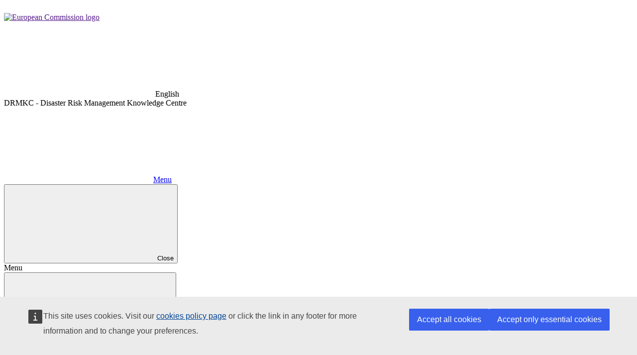

--- FILE ---
content_type: text/html; charset=utf-8
request_url: https://drmkc.jrc.ec.europa.eu/events-news/newsletter/flash-news-april-2022
body_size: 15462
content:
<!DOCTYPE html>
<html  lang="en-US">
<head id="Head"><meta content="text/html; charset=UTF-8" http-equiv="Content-Type" />
	<meta name="Reference" content="COMM/JRC/DRMKC/EN" />
	<meta name="Creator" content=" COMM/JRC/E1" />
	<meta name="Classification" content="25850" />
	<meta name="Keywords" content="DRMKC,Disaster Risk Knowledge Center,Partenrship,Knowledge,Innovation,Europe Direct, Communication, Citizens, European Commission, European Union, EU" />
	<meta name="description" content="European Commission Disaster Risk Management Knowledge Centre: Enhancing the Knowledge base to support Disaster Risk Management. The DRMKC is a new Commission initiative on better knowledge and competence management for sounder EU policy making." />
	<meta name="Date" content="26/11/2005" />
<meta name="viewport" content="width=device-width, initial-scale=1, maximum-scale=1">
<title>
	European Commission, Disaster Risk Management Knowledge Centre > Events & News > Newsletter > FLASH NEWS - April 2022
</title><meta id="MetaDescription" name="DESCRIPTION" content="European Commission Disaster Risk Management Knowledge Centre: Enhancing the Knowledge base to support Disaster Risk Management
The DRMKC is a new Commission initiative on better knowledge and competence management for sounder EU policy making." /><meta id="MetaRobots" name="ROBOTS" content="INDEX, FOLLOW" /><link href="/Resources/Shared/stylesheets/dnndefault/7.0.0/default.css?cdv=364" type="text/css" rel="stylesheet"/><link href="/Portals/_default/skins/drmkc_ecl3/skin.css?cdv=364" type="text/css" rel="stylesheet"/><link href="/Portals/0/portal.css?cdv=364" type="text/css" rel="stylesheet"/><script src="/Resources/libraries/jQuery/03_05_01/jquery.js?cdv=364" type="text/javascript"></script><script src="/Resources/libraries/jQuery-Migrate/03_02_00/jquery-migrate.js?cdv=364" type="text/javascript"></script></head>
<body id="Body">
    
    <form method="post" action="/events-news/newsletter/flash-news-april-2022" id="Form" enctype="multipart/form-data">
<div class="aspNetHidden">
<input type="hidden" name="__EVENTTARGET" id="__EVENTTARGET" value="" />
<input type="hidden" name="__EVENTARGUMENT" id="__EVENTARGUMENT" value="" />
<input type="hidden" name="__VIEWSTATE" id="__VIEWSTATE" value="82N3nEBHOaSYZ8zoZFTTLnpXWImScU1eGppXLjoEJZw1EwUFM+d4ZC0z03RL4FXmutodeuOz8owtdUQkO4Am2nf68xE+m/ymoGPpoA==" />
</div>

<script type="text/javascript">
//<![CDATA[
var theForm = document.forms['Form'];
if (!theForm) {
    theForm = document.Form;
}
function __doPostBack(eventTarget, eventArgument) {
    if (!theForm.onsubmit || (theForm.onsubmit() != false)) {
        theForm.__EVENTTARGET.value = eventTarget;
        theForm.__EVENTARGUMENT.value = eventArgument;
        theForm.submit();
    }
}
//]]>
</script>


<script src="/WebResource.axd?d=pynGkmcFUV2ZjQcXzgoEQ7GWeN8T_UHXnH2Xz0pW0Yj_3x1sLqXOry4eBvU1&amp;t=638901843720898773" type="text/javascript"></script>


<script src="/ScriptResource.axd?d=NJmAwtEo3Io829t-vne4J7_nPknHD019fSRxwpB-cIRsPYTvLMZT0Loc_b1yte6GzPYgw0MwmhzEMkxzenNzFByOlL1vpqiVBTm2T9K_tC7liouxdcL8d8KJKMIlisTwcyVx3Q2&amp;t=32e5dfca" type="text/javascript"></script>
<script src="/ScriptResource.axd?d=dwY9oWetJoKWKVTrE-Zs15CdQmHCSXEunpina4IlaeZ_nAjQk5usm469jYKfItTFGoNtYkwQVE1DyOKHgsES5nvL-dFf4Tz8hUDz8-4uLgkZbrz5XXAjr00lpHDfxVCBkEU2_JEbVC-VReYL0&amp;t=32e5dfca" type="text/javascript"></script>
<div class="aspNetHidden">

	<input type="hidden" name="__VIEWSTATEGENERATOR" id="__VIEWSTATEGENERATOR" value="CA0B0334" />
	<input type="hidden" name="__VIEWSTATEENCRYPTED" id="__VIEWSTATEENCRYPTED" value="" />
	<input type="hidden" name="__EVENTVALIDATION" id="__EVENTVALIDATION" value="sb9gokkq6pbk3x18PzYStQvEYr0wFChUzy53bZ+glls3noneu8qd7YMEI+iaagseTVXOrcs6d0oIKCzS/QBkWRxie8GHmgO+vbUS4cWrnY8PrpRg" />
</div><script src="/js/dnncore.js?cdv=364" type="text/javascript"></script>
<script type="text/javascript">
//<![CDATA[
Sys.WebForms.PageRequestManager._initialize('ScriptManager', 'Form', [], [], [], 90, '');
//]]>
</script>

        
        
        
<script>
    var cl = document.querySelector('html').classList;
    cl.remove('no-js');
    cl.add('has-js');      
</script>
<script defer="defer" src="https://webtools.europa.eu/load.js"></script>
<script type="application/json">
{
    "service": "etrans",
    "dynamic": true,
    "delay": 3000,
    "hidden": false,
    "languages": {
        "exclude": []
    },
    "config": {
        "live": true
    },
    "renderAs": {
        "icon": false,
        "button": false,
        "link": false
    },
    "exclude":".ecl-site-header__language-item,.ecl-site-header__language-selector"
}
</script>



<link rel="stylesheet" href="/Portals/_default/skins/drmkc_ecl3/@ecl/preset-ec/dist/styles/ecl-ec.css" media="screen" />
<link rel="stylesheet" href="/Portals/_default/skins/drmkc_ecl3/@ecl/preset-ec/dist/styles/ecl-ec-print.css" media="print" />



<header class="ecl-site-header-harmonised ecl-site-header-harmonised--group1" data-ecl-auto-init="SiteHeaderHarmonised" data-ecl-has-menu>
     <div class="ecl-site-header-harmonised__container ecl-container">

    <div class="ecl-site-header-harmonised__top"><a href="" class="ecl-link ecl-link--standalone ecl-site-header-harmonised__logo-link" aria-label="European&#x20;Commission">
        <img alt="European Commission logo" title="European Commission" class="ecl-site-header-harmonised__logo-image ecl-site-header-harmonised__logo-image-desktop"
            src="/Portals/_default/skins/drmkc_ecl3/@ecl/preset-ec/dist/images/logo/positive/logo-ec--en.svg" /></a>
         <div class="ecl-site-header-harmonised__action">
<div class="ecl-site-header__language">
 <a aria-controls="language-list-overlay" aria-label="Change language, current language is English" class="ecl-button ecl-button--ghost ecl-site-header__language-selector" data-ecl-language-selector="" role="button">
  <span class="ecl-site-header__language-icon">
   <svg aria-hidden="true" class="ecl-icon ecl-icon--s ecl-site-header__icon" focusable="false">
    <use xlink:href="/Portals/_default/skins/drmkc_ecl3/@ecl/preset-ec/dist/media/icons.75c96284.svg#global">
    </use>
   </svg>
  </span>
  English
 </a>
 <div aria-labelledby="ecl-site-header__language-title" class="ecl-site-header__language-container" data-ecl-language-list-overlay="" hidden="" id="language-list-overlay" role="dialog">
  <div class="ecl-site-header__language-header">
   <div class="ecl-site-header__language-title" id="ecl-site-header__language-title">
    Select your language
   </div>
   <button class="ecl-button ecl-button--ghost ecl-site-header__language-close" data-ecl-language-list-close="" type="submit">
    <span class="ecl-button__container">
     <span class="ecl-u-sr-only" data-ecl-label="true">
      Close
     </span>
     <svg aria-hidden="true" class="ecl-icon ecl-icon--s ecl-button__icon ecl-button__icon--after" data-ecl-icon="" focusable="false">
      <use xlink:href="/Portals/_default/skins/drmkc_ecl3/@ecl/preset-ec/dist/media/icons.75c96284.svg#close-filled">
      </use>
     </svg>
    </span>
   </button>
  </div>
  <div class="ecl-site-header__language-content">
   <div class="ecl-site-header__language-category" data-ecl-language-list-eu="">
    <div class="ecl-site-header__language-category-title">
     Official EU languages:
    </div>
    <ul class="ecl-site-header__language-list">
     <li class="ecl-site-header__language-item">
      <a class="ecl-link ecl-link--standalone ecl-site-header__language-link" data-wt-etrans-lang="bg" href="#" hreflang="bg" lang="bg">
       <span class="ecl-site-header__language-link-code">
        bg
       </span>
       <span class="ecl-site-header__language-link-label">
        български
       </span>
      </a>
     </li>
     <li class="ecl-site-header__language-item">
      <a class="ecl-link ecl-link--standalone ecl-site-header__language-link" data-wt-etrans-lang="es" href="#" hreflang="es" lang="es">
       <span class="ecl-site-header__language-link-code">
        es
       </span>
       <span class="ecl-site-header__language-link-label">
        español
       </span>
      </a>
     </li>
     <li class="ecl-site-header__language-item">
      <a class="ecl-link ecl-link--standalone ecl-site-header__language-link" data-wt-etrans-lang="cs" href="#" hreflang="cs" lang="cs">
       <span class="ecl-site-header__language-link-code">
        cs
       </span>
       <span class="ecl-site-header__language-link-label">
        čeština
       </span>
      </a>
     </li>
     <li class="ecl-site-header__language-item">
      <a class="ecl-link ecl-link--standalone ecl-site-header__language-link" data-wt-etrans-lang="da" href="#" hreflang="da" lang="da">
       <span class="ecl-site-header__language-link-code">
        da
       </span>
       <span class="ecl-site-header__language-link-label">
        dansk
       </span>
      </a>
     </li>
     <li class="ecl-site-header__language-item">
      <a class="ecl-link ecl-link--standalone ecl-site-header__language-link" data-wt-etrans-lang="de" href="#" hreflang="de" lang="de">
       <span class="ecl-site-header__language-link-code">
        de
       </span>
       <span class="ecl-site-header__language-link-label">
        Deutsch
       </span>
      </a>
     </li>
     <li class="ecl-site-header__language-item">
      <a class="ecl-link ecl-link--standalone ecl-site-header__language-link" data-wt-etrans-lang="et" href="#" hreflang="et" lang="et">
       <span class="ecl-site-header__language-link-code">
        et
       </span>
       <span class="ecl-site-header__language-link-label">
        eesti
       </span>
      </a>
     </li>
     <li class="ecl-site-header__language-item">
      <a class="ecl-link ecl-link--standalone ecl-site-header__language-link" data-wt-etrans-lang="el" href="#" hreflang="el" lang="el">
       <span class="ecl-site-header__language-link-code">
        el
       </span>
       <span class="ecl-site-header__language-link-label">
        ελληνικά
       </span>
      </a>
     </li>
     <li class="ecl-site-header__language-item">
      <a class="ecl-link ecl-link--standalone ecl-site-header__language-link ecl-site-header__language-link--active" data-wt-etrans-lang="en" href="#" hreflang="en" lang="en">
       <span class="ecl-site-header__language-link-code">
        en
       </span>
       <span class="ecl-site-header__language-link-label">
        English
       </span>
      </a>
     </li>
     <li class="ecl-site-header__language-item">
      <a class="ecl-link ecl-link--standalone ecl-site-header__language-link" data-wt-etrans-lang="fr" href="#" hreflang="fr" lang="fr">
       <span class="ecl-site-header__language-link-code">
        fr
       </span>
       <span class="ecl-site-header__language-link-label">
        français
       </span>
      </a>
     </li>
     <li class="ecl-site-header__language-item">
      <a class="ecl-link ecl-link--standalone ecl-site-header__language-link" data-wt-etrans-lang="ga" href="#" hreflang="ga" lang="ga">
       <span class="ecl-site-header__language-link-code">
        ga
       </span>
       <span class="ecl-site-header__language-link-label">
        Gaeilge
       </span>
      </a>
     </li>
     <li class="ecl-site-header__language-item">
      <a class="ecl-link ecl-link--standalone ecl-site-header__language-link" data-wt-etrans-lang="hr" href="#" hreflang="hr" lang="hr">
       <span class="ecl-site-header__language-link-code">
        hr
       </span>
       <span class="ecl-site-header__language-link-label">
        hrvatski
       </span>
      </a>
     </li>
     <li class="ecl-site-header__language-item">
      <a class="ecl-link ecl-link--standalone ecl-site-header__language-link" data-wt-etrans-lang="it" href="#" hreflang="it" lang="it">
       <span class="ecl-site-header__language-link-code">
        it
       </span>
       <span class="ecl-site-header__language-link-label">
        italiano
       </span>
      </a>
     </li>
     <li class="ecl-site-header__language-item">
      <a class="ecl-link ecl-link--standalone ecl-site-header__language-link" data-wt-etrans-lang="lv" href="#" hreflang="lv" lang="lv">
       <span class="ecl-site-header__language-link-code">
        lv
       </span>
       <span class="ecl-site-header__language-link-label">
        latviešu
       </span>
      </a>
     </li>
     <li class="ecl-site-header__language-item">
      <a class="ecl-link ecl-link--standalone ecl-site-header__language-link" data-wt-etrans-lang="lt" href="#" hreflang="lt" lang="lt">
       <span class="ecl-site-header__language-link-code">
        lt
       </span>
       <span class="ecl-site-header__language-link-label">
        lietuvių
       </span>
      </a>
     </li>
     <li class="ecl-site-header__language-item">
      <a class="ecl-link ecl-link--standalone ecl-site-header__language-link" data-wt-etrans-lang="hu" href="#" hreflang="hu" lang="hu">
       <span class="ecl-site-header__language-link-code">
        hu
       </span>
       <span class="ecl-site-header__language-link-label">
        magyar
       </span>
      </a>
     </li>
     <li class="ecl-site-header__language-item">
      <a class="ecl-link ecl-link--standalone ecl-site-header__language-link" data-wt-etrans-lang="mt" href="#" hreflang="mt" lang="mt">
       <span class="ecl-site-header__language-link-code">
        mt
       </span>
       <span class="ecl-site-header__language-link-label">
        Malti
       </span>
      </a>
     </li>
     <li class="ecl-site-header__language-item">
      <a class="ecl-link ecl-link--standalone ecl-site-header__language-link" data-wt-etrans-lang="nl" href="#" hreflang="nl" lang="nl">
       <span class="ecl-site-header__language-link-code">
        nl
       </span>
       <span class="ecl-site-header__language-link-label">
        Nederlands
       </span>
      </a>
     </li>
     <li class="ecl-site-header__language-item">
      <a class="ecl-link ecl-link--standalone ecl-site-header__language-link" data-wt-etrans-lang="pl" href="#" hreflang="pl" lang="pl">
       <span class="ecl-site-header__language-link-code">
        pl
       </span>
       <span class="ecl-site-header__language-link-label">
        polski
       </span>
      </a>
     </li>
     <li class="ecl-site-header__language-item">
      <a class="ecl-link ecl-link--standalone ecl-site-header__language-link" data-wt-etrans-lang="pt" href="#" hreflang="pt" lang="pt">
       <span class="ecl-site-header__language-link-code">
        pt
       </span>
       <span class="ecl-site-header__language-link-label">
        português
       </span>
      </a>
     </li>
     <li class="ecl-site-header__language-item">
      <a class="ecl-link ecl-link--standalone ecl-site-header__language-link" data-wt-etrans-lang="ro" href="#" hreflang="ro" lang="ro">
       <span class="ecl-site-header__language-link-code">
        ro
       </span>
       <span class="ecl-site-header__language-link-label">
        română
       </span>
      </a>
     </li>
     <li class="ecl-site-header__language-item">
      <a class="ecl-link ecl-link--standalone ecl-site-header__language-link" data-wt-etrans-lang="sk" href="#" hreflang="sk" lang="sk">
       <span class="ecl-site-header__language-link-code">
        sk
       </span>
       <span class="ecl-site-header__language-link-label">
        slovenčina
       </span>
      </a>
     </li>
     <li class="ecl-site-header__language-item">
      <a class="ecl-link ecl-link--standalone ecl-site-header__language-link" data-wt-etrans-lang="sl" href="#" hreflang="sl" lang="sl">
       <span class="ecl-site-header__language-link-code">
        sl
       </span>
       <span class="ecl-site-header__language-link-label">
        slovenščina
       </span>
      </a>
     </li>
     <li class="ecl-site-header__language-item">
      <a class="ecl-link ecl-link--standalone ecl-site-header__language-link" data-wt-etrans-lang="fi" href="#" hreflang="fi" lang="fi">
       <span class="ecl-site-header__language-link-code">
        fi
       </span>
       <span class="ecl-site-header__language-link-label">
        suomi
       </span>
      </a>
     </li>
     <li class="ecl-site-header__language-item">
      <a class="ecl-link ecl-link--standalone ecl-site-header__language-link" data-wt-etrans-lang="sv" href="#" hreflang="sv" lang="sv">
       <span class="ecl-site-header__language-link-code">
        sv
       </span>
       <span class="ecl-site-header__language-link-label">
        svenska
       </span>
      </a>
     </li>
    </ul>
   </div>
  </div>
 
 </div>
</div>



        
      </div>
       </div>
  </div>

  <div class="ecl-site-header-harmonised__banner">
    <div class="ecl-container">
      <div class="ecl-site-header-harmonised__site-name">DRMKC - Disaster Risk Management Knowledge Centre</div>
    </div>
  </div>
  <nav class="ecl-menu ecl-menu--group1" data-ecl-menu data-ecl-auto-init="Menu" aria-expanded="false">
    <div class="ecl-menu__overlay" data-ecl-menu-overlay></div>
    <div class="ecl-container ecl-menu__container"><a class="ecl-link ecl-link--standalone ecl-menu__open" href="/component-library/example" data-ecl-menu-open><svg class="ecl-icon ecl-icon--s" focusable="false" aria-hidden="true">
          <use xlink:href="/Portals/_default/skins/drmkc_ecl3/@ecl/preset-ec/dist/images/icons/sprites/icons.svg#hamburger"></use>
        </svg>Menu</a>
      <section class="ecl-menu__inner" data-ecl-menu-inner>
        <header class="ecl-menu__inner-header"><button class="ecl-menu__close ecl-button ecl-button--text" type="submit" data-ecl-menu-close><span class="ecl-menu__close-container ecl-button__container"><svg class="ecl-icon ecl-icon--s ecl-button__icon ecl-button__icon--before" focusable="false" aria-hidden="true" data-ecl-icon>
                <use xlink:href="/Portals/_default/skins/drmkc_ecl3/@ecl/preset-ec/dist/images/icons/sprites/icons.svg#close-filled"></use>
              </svg><span class="ecl-button__label" data-ecl-label="true">Close</span></span></button>
          <div class="ecl-menu__title">Menu</div><button data-ecl-menu-back type="submit" class="ecl-menu__back ecl-button ecl-button--text"><span class="ecl-button__container"><svg class="ecl-icon ecl-icon--s ecl-icon--rotate-270 ecl-button__icon ecl-button__icon--before" focusable="false" aria-hidden="true" data-ecl-icon>
                <use xlink:href="/Portals/_default/skins/drmkc_ecl3/@ecl/preset-ec/dist/images/icons/sprites/icons.svg#corner-arrow"></use>
              </svg><span class="ecl-button__label" data-ecl-label>Back</span></span></button>
        </header>
          
	<ul class="ecl-menu__list">	
				
		<li class="ecl-menu__item "  data-ecl-menu-item="true" >
        				
			<a href="https://drmkc.jrc.ec.europa.eu/" class="ecl-menu__link " data-ecl-menu-link="true">Home Page</a>
			  
        </li>
    		
		<li class="ecl-menu__item " data-ecl-has-children="true" data-ecl-menu-item="true" >
        
            <a class="ecl-menu__link" data-ecl-menu-link="true">About us</a> <button
            class="ecl-button ecl-button--primary ecl-menu__button-caret" type="button" data-ecl-menu-caret=""
            aria-label="Access items children"><span class="ecl-button__container"><svg
                class="ecl-icon ecl-icon--xs ecl-icon--rotate-180 ecl-button__icon ecl-button__icon--after"
                focusable="false" aria-hidden="true" data-ecl-icon="">
                <use xlink:href="/Portals/_default/skins/drmkc_ecl3/@ecl/preset-ec/dist/images/icons/sprites/icons.svg#corner-arrow"></use>
              </svg></span></button>
			<div class="ecl-menu__mega" data-ecl-menu-mega="true">
              <ul class="ecl-menu__sublist">
					
		<li class="ecl-menu__subitem " data-ecl-menu-subitem="true"><a href="https://drmkc.jrc.ec.europa.eu/overview/about-the-drmkc" class="ecl-menu__sublink ">In a nutshell</a>
		
		</li>        
    	
		<li class="ecl-menu__subitem " data-ecl-menu-subitem="true"><a href="http://drmkc.jrc.ec.europa.eu/about-us/flyers" class="ecl-menu__sublink ">Flyers</a>
		
		</li>        
    	
		<li class="ecl-menu__subitem " data-ecl-menu-subitem="true"><a href="http://drmkc.jrc.ec.europa.eu/about-us/posters" class="ecl-menu__sublink ">Posters</a>
		
		</li>        
    
				</ul>
            </div>
        
        </li>
    		
		<li class="ecl-menu__item " data-ecl-has-children="true" data-ecl-menu-item="true" >
        
            <a class="ecl-menu__link" data-ecl-menu-link="true">Initiatives &amp; services</a> <button
            class="ecl-button ecl-button--primary ecl-menu__button-caret" type="button" data-ecl-menu-caret=""
            aria-label="Access items children"><span class="ecl-button__container"><svg
                class="ecl-icon ecl-icon--xs ecl-icon--rotate-180 ecl-button__icon ecl-button__icon--after"
                focusable="false" aria-hidden="true" data-ecl-icon="">
                <use xlink:href="/Portals/_default/skins/drmkc_ecl3/@ecl/preset-ec/dist/images/icons/sprites/icons.svg#corner-arrow"></use>
              </svg></span></button>
			<div class="ecl-menu__mega" data-ecl-menu-mega="true">
              <ul class="ecl-menu__sublist">
					
		<li class="ecl-menu__subitem " data-ecl-menu-subitem="true"><a href="https://drmkc.jrc.ec.europa.eu/inform-index" class="ecl-menu__sublink ">INFORM</a>
		
		</li>        
    	
		<li class="ecl-menu__subitem " data-ecl-menu-subitem="true"><a href="https://drmkc.jrc.ec.europa.eu/risk-data-hub/" class="ecl-menu__sublink ">Risk Data Hub</a>
		
		</li>        
    	
		<li class="ecl-menu__subitem " data-ecl-menu-subitem="true"><a href="https://drmkc.jrc.ec.europa.eu/initiatives-services/epidemic-intelligence-from-open-sources" class="ecl-menu__sublink ">Epidemic Intelligence from Open Sources</a>
		
		</li>        
    	
		<li class="ecl-menu__subitem " data-ecl-menu-subitem="true"><a href="https://drmkc.jrc.ec.europa.eu/initiatives-services/global-conflict-risk-index" class="ecl-menu__sublink ">Global Conflict Risk Index</a>
		
		</li>        
    	
		<li class="ecl-menu__subitem " data-ecl-menu-subitem="true"><a href="https://drmkc.jrc.ec.europa.eu/initiatives-services/more-service-tools" class="ecl-menu__sublink ">More service tools</a>
		
		</li>        
    	
		<li class="ecl-menu__subitem " data-ecl-menu-subitem="true"><a href="https://drmkc.jrc.ec.europa.eu/initiatives-services/drm-networks" class="ecl-menu__sublink ">DRM Networks</a>
		
		</li>        
    	
		<li class="ecl-menu__subitem " data-ecl-menu-subitem="true"><a href="https://drmkc.jrc.ec.europa.eu/initiatives-services/union-civil-protection-knowledge-network" class="ecl-menu__sublink ">Union Civil Protection Knowledge Network</a>
		
		</li>        
    	
		<li class="ecl-menu__subitem " data-ecl-menu-subitem="true"><a href="https://drmkc.jrc.ec.europa.eu/initiatives-services/social-media-driven-disaster-risk-management" class="ecl-menu__sublink ">Social media-driven disaster risk management</a>
		
		</li>        
    	
		<li class="ecl-menu__subitem " data-ecl-menu-subitem="true"><a href="https://science4peace.jrc.ec.europa.eu" class="ecl-menu__sublink ">Science4Peace portal</a>
		
		</li>        
    
				</ul>
            </div>
        
        </li>
    		
		<li class="ecl-menu__item " data-ecl-has-children="true" data-ecl-menu-item="true" >
        
            <a class="ecl-menu__link" data-ecl-menu-link="true">Science for DRM</a> <button
            class="ecl-button ecl-button--primary ecl-menu__button-caret" type="button" data-ecl-menu-caret=""
            aria-label="Access items children"><span class="ecl-button__container"><svg
                class="ecl-icon ecl-icon--xs ecl-icon--rotate-180 ecl-button__icon ecl-button__icon--after"
                focusable="false" aria-hidden="true" data-ecl-icon="">
                <use xlink:href="/Portals/_default/skins/drmkc_ecl3/@ecl/preset-ec/dist/images/icons/sprites/icons.svg#corner-arrow"></use>
              </svg></span></button>
			<div class="ecl-menu__mega" data-ecl-menu-mega="true">
              <ul class="ecl-menu__sublist">
					
		<li class="ecl-menu__subitem " data-ecl-menu-subitem="true"><a href="https://drmkc.jrc.ec.europa.eu/science-for-drm/scientific-output" class="ecl-menu__sublink ">Scientific Output</a>
		
		</li>        
    	
		<li class="ecl-menu__subitem " data-ecl-menu-subitem="true"><a href="https://drmkc.jrc.ec.europa.eu/science-for-drm/knowledge-synthesis" class="ecl-menu__sublink ">Knowledge Synthesis</a>
		
		</li>        
    	
		<li class="ecl-menu__subitem " data-ecl-menu-subitem="true"><a href="https://drmkc.jrc.ec.europa.eu/science-for-drm/training-corner" class="ecl-menu__sublink ">Training Corner</a>
		
		</li>        
    	
		<li class="ecl-menu__subitem " data-ecl-menu-subitem="true"><a href="https://drmkc.jrc.ec.europa.eu/science-for-drm/past-projects" class="ecl-menu__sublink ">Past Projects</a>
		
		</li>        
    
				</ul>
            </div>
        
        </li>
    		
		<li class="ecl-menu__item  ecl-menu__item--current" data-ecl-has-children="true" data-ecl-menu-item="true" >
        
            <a class="ecl-menu__link" data-ecl-menu-link="true">Events &amp; News</a> <button
            class="ecl-button ecl-button--primary ecl-menu__button-caret" type="button" data-ecl-menu-caret=""
            aria-label="Access items children"><span class="ecl-button__container"><svg
                class="ecl-icon ecl-icon--xs ecl-icon--rotate-180 ecl-button__icon ecl-button__icon--after"
                focusable="false" aria-hidden="true" data-ecl-icon="">
                <use xlink:href="/Portals/_default/skins/drmkc_ecl3/@ecl/preset-ec/dist/images/icons/sprites/icons.svg#corner-arrow"></use>
              </svg></span></button>
			<div class="ecl-menu__mega" data-ecl-menu-mega="true">
              <ul class="ecl-menu__sublist">
					
		<li class="ecl-menu__subitem " data-ecl-menu-subitem="true"><a href="http://drmkc.jrc.ec.europa.eu/events-news/drmkc-facts-figures" class="ecl-menu__sublink ">DRMKC Facts &amp; Figures</a>
		
		</li>        
    	
		<li class="ecl-menu__subitem " data-ecl-menu-subitem="true"><a href="https://drmkc.jrc.ec.europa.eu/events-news/events-on-disaster-risk-management" class="ecl-menu__sublink ">Events on Disaster Risk Management</a>
		
		</li>        
    	
		<li class="ecl-menu__subitem " data-ecl-menu-subitem="true"><a href="https://drmkc.jrc.ec.europa.eu/events-news/the-future-of-conflict-early-warning-new-technologies-and-policy-impact" class="ecl-menu__sublink ">The Future of Conflict Early Warning: New Technologies and Policy Impact</a>
		
		</li>        
    	
		<li class="ecl-menu__subitem " data-ecl-menu-subitem="true"><a href="https://drmkc.jrc.ec.europa.eu/events-news/drmkc-annual-seminars" class="ecl-menu__sublink ">DRMKC annual seminars</a>
		
		</li>        
    	
		<li class="ecl-menu__subitem " data-ecl-menu-subitem="true"><a href="https://drmkc.jrc.ec.europa.eu/events-news/all-news" class="ecl-menu__sublink ">All News</a>
		
		</li>        
    	
		<li class="ecl-menu__subitem " data-ecl-menu-subitem="true"><a href="https://drmkc.jrc.ec.europa.eu/events-news/newsletter" class="ecl-menu__sublink ">Newsletter</a>
		
		</li>        
    	
		<li class="ecl-menu__subitem " data-ecl-menu-subitem="true"><a href="https://drmkc.jrc.ec.europa.eu/events-news/highlights-from-the-cems-2nd-global-flood-forecasting-and-monitoring-meeting" class="ecl-menu__sublink ">Highlights from the CEMS 2nd Global Flood Forecasting and Monitoring Meeting</a>
		
		</li>        
    	
		<li class="ecl-menu__subitem " data-ecl-menu-subitem="true"><a href="https://drmkc.jrc.ec.europa.eu/events-news/portfolio-25-inform-workshop-2024" class="ecl-menu__sublink ">Portfolio 25 INFORM Workshop 2024</a>
		
		</li>        
    
				</ul>
            </div>
        
        </li>
    		
		<li class="ecl-menu__item "  data-ecl-menu-item="true" >
        				
			<a href="https://drmkc.jrc.ec.europa.eu/overview/documents" class="ecl-menu__link " data-ecl-menu-link="true">Documents</a>
			  
        </li>
    		
		<li class="ecl-menu__item " data-ecl-has-children="true" data-ecl-menu-item="true" >
        
            <a class="ecl-menu__link" data-ecl-menu-link="true">Get Involved</a> <button
            class="ecl-button ecl-button--primary ecl-menu__button-caret" type="button" data-ecl-menu-caret=""
            aria-label="Access items children"><span class="ecl-button__container"><svg
                class="ecl-icon ecl-icon--xs ecl-icon--rotate-180 ecl-button__icon ecl-button__icon--after"
                focusable="false" aria-hidden="true" data-ecl-icon="">
                <use xlink:href="/Portals/_default/skins/drmkc_ecl3/@ecl/preset-ec/dist/images/icons/sprites/icons.svg#corner-arrow"></use>
              </svg></span></button>
			<div class="ecl-menu__mega" data-ecl-menu-mega="true">
              <ul class="ecl-menu__sublist">
					
		<li class="ecl-menu__subitem " data-ecl-menu-subitem="true"><a href="https://drmkc.jrc.ec.europa.eu/get-involved/become-our-contributor" class="ecl-menu__sublink ">Become our Contributor</a>
		
		</li>        
    	
		<li class="ecl-menu__subitem " data-ecl-menu-subitem="true"><a href="https://drmkc.jrc.ec.europa.eu/get-involved/current-opportunities" class="ecl-menu__sublink ">Current Opportunities</a>
		
		</li>        
    	
		<li class="ecl-menu__subitem " data-ecl-menu-subitem="true"><a href="https://drmkc.jrc.ec.europa.eu/overview/contacts" class="ecl-menu__sublink ">Contacts</a>
		
		</li>        
    
				</ul>
            </div>
        
        </li>
    
	</ul>

    

	

	
      </section>
    </div>
  </nav>
 
</header>

  <div class="ecl-page-header-harmonised">
    <div class="ecl-container">
      <nav data-ecl-auto-init="BreadcrumbHarmonised" class="ecl-page-header-harmonised__breadcrumb ecl-breadcrumb-harmonised" aria-label="You are here:" data-ecl-breadcrumb-harmonised="true">
        <ol class="ecl-breadcrumb-harmonised__container">
          <li class="ecl-breadcrumb-harmonised__segment" data-ecl-breadcrumb-harmonised-item="static" aria-hidden="false"><a href="/" class="ecl-breadcrumb-harmonised__link ecl-link ecl-link--standalone">DRMKC</a><svg focusable="false" aria-hidden="true" role="presentation" class="ecl-breadcrumb-harmonised__icon ecl-icon ecl-icon--2xs ecl-icon--rotate-90">
              <use xlink:href="/Portals/_default/skins/drmkc_ecl3/@ecl/preset-ec/dist/images/icons/sprites/icons.svg#corner-arrow"></use>
            </svg></li>
          <li class="ecl-breadcrumb-harmonised__segment" data-ecl-breadcrumb-harmonised-item="static" aria-hidden="false"><a  class="ecl-breadcrumb-harmonised__link ecl-link ecl-link--standalone">Events & News</a><svg focusable="false" aria-hidden="true" role="presentation" class="ecl-breadcrumb-harmonised__icon ecl-icon ecl-icon--2xs ecl-icon--rotate-90"><use xlink:href="/Portals/_default/Skins/DRMKC_ECL2/dist/images/icons/sprites/icons.svg#ui--corner-arrow"></use></svg></li><li class="ecl-breadcrumb-harmonised__segment" data-ecl-breadcrumb-harmonised-item="static" aria-hidden="false"><a href="https://drmkc.jrc.ec.europa.eu/events-news/newsletter" class="ecl-breadcrumb-harmonised__link ecl-link ecl-link--standalone">Newsletter</a><svg focusable="false" aria-hidden="true" role="presentation" class="ecl-breadcrumb-harmonised__icon ecl-icon ecl-icon--2xs ecl-icon--rotate-90"><use xlink:href="/Portals/_default/Skins/DRMKC_ECL2/dist/images/icons/sprites/icons.svg#ui--corner-arrow"></use></svg></li><li class="ecl-breadcrumb-harmonised__segment ecl-breadcrumb-harmonised__current-page" aria-current="page" data-ecl-breadcrumb-harmonised-item="static" aria-hidden="false">FLASH NEWS - April 2022</li>

        </ol>
      </nav>
      <div class="ecl-page-header-harmonised__meta">Meta info</div>
      <h1 class="ecl-page-header-harmonised__title">FLASH NEWS - April 2022</h1>
      <p class="ecl-page-header-harmonised__description">
          </p>
    </div>
  </div>

<div class="ecl-u-pv-m ecl-u-pv-lg-m">
    <div class="ecl-container">
        <div class="ecl-row">
            <div class="ecl-col-12 ecl-col-l-12">
                <div id="dnn_ContentPane"><div class="DnnModule DnnModule-DNN_HTML DnnModule-1209"><a name="1209"></a><div id="dnn_ctr1209_ContentPane"><!-- Start_Module_1209 --><div id="dnn_ctr1209_ModuleContent" class="DNNModuleContent ModDNNHTMLC">
	<div id="dnn_ctr1209_HtmlModule_lblContent" class="Normal">
	<table align="center" style="Margin:0 auto; background:#f2f5f9; border-collapse:collapse; border-spacing:0; float:none; margin:0 auto; padding:0; text-align:center; vertical-align:top; width:600px">
 <tbody>
  <tr style="padding:0; margin:0; text-align:left; vertical-align:top">
   <td style="-moz-hyphens:auto;-webkit-hyphens:auto; margin:0; border-collapse:collapse!important; color:#878787; font-family:Helvetica,Arial,sans-serif;font-size:14px;font-weight:400; hyphens:auto;line-height:1.3;margin:0;padding:0;text-align:left; vertical-align:top; word-wrap:break-word;">
   <table align="right" border="0" cellpadding="0" cellspacing="0" style="border-collapse: collapse; border-spacing: 0; border: none;">
    <tbody>
     <tr>
      <td height="10" style="font-size:1px; line-height:0; height:10px;"><img alt="" height="1" src="https://ec.europa.eu/newsroom//img/newsletter/generic/spacer.gif" style="width:1px; height:1px;display: block;" width="1" /></td>
     </tr>
     <tr>
      <td height="10" style="font-size:1px; line-height:0; height:10px;"><img alt="" height="1" src="https://ec.europa.eu/newsroom//img/newsletter/generic/spacer.gif" style="width:1px; height:1px;display: block;" width="1" /></td>
     </tr>
    </tbody>
   </table>
   </td>
  </tr>
  <tr style="padding:0; margin:0; text-align:left; vertical-align:top">
   <td style="-moz-hyphens:auto; -webkit-hyphens:auto; Margin:0; border-collapse:collapse!important; color:#878787; font-family:Helvetica,Arial,sans-serif; font-size:14px; font-weight:400; hyphens:auto; line-height:1.3; margin:0; padding:0; text-align:left; vertical-align:top; word-wrap:break-word; background-color:#ffffff;">
   <table align="center" bgcolor="#ffffff" border="0" cellpadding="0" cellspacing="0" style="width:600px;border-collapse: collapse; border-spacing: 0; border: none;">
    <tbody>
     <tr>
      <td colspan="3" height="3" style="font-size:1px; line-height:0; height:3px; background-color:#f2f5f9; width:100%;"><img alt="" height="1" src="https://ec.europa.eu/newsroom//img/newsletter/generic/spacer.gif" style="width:1px; height:1px; display:block;" width="1" /></td>
     </tr>
     <tr>
      <td colspan="3" height="6" style="font-size:1px; line-height:0; height:6px; background-color:#ffffff; width:100%;"><img alt="" height="1" src="https://ec.europa.eu/newsroom//img/newsletter/generic/spacer.gif" style="width:1px; height:1px; display:block;" width="1" /></td>
     </tr>
     <tr>
      <td style="background-color:#ffffff;" width="25%">&nbsp;</td>
      <td align="center" class="enlarge12" style="background-color:#ffffff; font-size:12px; font-family:Segoe UI,Helvetica Neue,Arial,Verdana,Trebuchet MS,sans-serif; font-weight:400; color:#4a4a4a; background-color:#ffffff; letter-spacing: 1px;" width="50%">01/04/2022</td>
      <td style="background-color:#ffffff;" width="25%">&nbsp;</td>
     </tr>
     <tr>
      <td colspan="3" height="30" style="font-size:1px; line-height:0; height:30px; background-color:#ffffff; width:100%;"><img alt="" height="1" src="https://ec.europa.eu/newsroom//img/newsletter/generic/spacer.gif" style="width:1px; height:1px; display:block;" width="1" /></td>
     </tr>
     <tr>
      <td align="center" colspan="3">
      <table align="center" border="0" cellpadding="0" cellspacing="0" style="border-collapse:collapse; border-spacing:0; border:none;">
       <tbody>
        <tr>
         <td valign="top" width="67%">
         <table align="left" border="0" cellpadding="0" cellspacing="0" style="border-collapse: collapse; border-spacing: 0; border: none;">
          <tbody>
           <tr>
            <td style="padding-left:15px;">
            <h1 style="font-family:Segoe UI,Helvetica Neue,Arial,Verdana,Trebuchet MS,sans-serif; font-size:24px; font-weight:bold; color:#4073af; margin-bottom:14px; text-align:left; padding:0;">Flash News from the Disaster Risk Management Knowledge Centre</h1>

            <h2 style="font-family:Segoe UI,Helvetica Neue,Arial,Verdana,Trebuchet MS,sans-serif; font-size:18px; font-weight:normal; color: #787777; margin-top:9px; text-align:left;">&nbsp;</h2>
            </td>
           </tr>
          </tbody>
         </table>
         </td>
         <td valign="top" width="33%">
         <table border="0" cellpadding="0" cellspacing="0" style="border-collapse:collapse; border-spacing:0; border:none;" width="100%">
          <tbody>
           <tr>
            <td class="inner">
            <table border="0" cellpadding="0" cellspacing="0" style="border-collapse:collapse; border-spacing:0; border:none;">
             <tbody>
              <tr>
               <td align="" class="MsoNormal" style=""><img align="" alt="European Commission Logo" border="0" id="" src="https://ec.europa.eu/newsroom//img/newsletter/header-logos/logo_ec_high_def.jpg" style="-ms-interpolation-mode:bicubic; clear:both; display:block; max-width:600px; outline:0; text-decoration:none;" width="158" /></td>
              </tr>
             </tbody>
            </table>
            </td>
           </tr>
          </tbody>
         </table>
         </td>
        </tr>
       </tbody>
      </table>
      </td>
     </tr>
    </tbody>
   </table>
   </td>
  </tr>
  <tr>
   <td>
   <table border="0" cellpadding="0" cellspacing="0" style="border-collapse:collapse; border-spacing:0; border:none;" width="100%">
    <tbody>
     <tr>
      <td>
      <table border="0" cellpadding="0" cellspacing="0" style="border-collapse:collapse; border-spacing:0; border:none;">
       <tbody>
        <tr>
         <td align="" class="MsoNormal" style=""><img align="" alt="Header Image" border="0" id="" src="https://ec.europa.eu/newsroom/repository/document/2022-13/Untitled2_PNBYU3JEFmtigceVtv7YAxIK1cc_85665.jpg" style="-ms-interpolation-mode:bicubic; clear:both; display:block; max-width:600px; outline:0; text-decoration:none; width:100%;" width="600" /></td>
        </tr>
       </tbody>
      </table>
      </td>
     </tr>
    </tbody>
   </table>
   </td>
  </tr>
  <tr>
   <td style="overflow:hidden; margin:0; padding:0;"><a name="b11631"></a></td>
  </tr>
  <tr style="padding:0; text-align:left; vertical-align:top">
   <td bgcolor="#ecebeb" style="-moz-hyphens:auto; -webkit-hyphens:auto; margin:0; border-collapse:collapse!important; color:#878787; font-family:Helvetica,Arial,sans-serif; font-size:14px; font-weight:400; hyphens:auto; line-height:1.3; margin:0; padding:0; text-align:left; vertical-align:top; word-wrap:break-word">
   <table align="center" bgcolor="#ecebeb" border="0" cellpadding="0" cellspacing="0" class="nocard" style="background-color:#ecebeb; width:600px; border-collapse:collapse; border-spacing:0; border:none;" width="600">
    <tbody>
     <tr>
      <td align="center" style="background-color: #ecebeb; width:600px; border-collapse:collapse; border-spacing:0; border:none; max-width:600px;">
      <table align="center" border="0" cellpadding="0" cellspacing="0" class="comet-bg-color" style="background-color: #ffffff; max-width:600px; border-collapse:collapse; border-spacing:0; border:none;" width="600">
       <tbody>
        <tr>
         <td height="20" style="background-color:; font-size:1px; line-height:0px; height:20px;  max-width:600px; "><img alt="" height="1" src="https://ec.europa.eu/newsroom//img/newsletter/generic/spacer.gif" style="width:1px; height:1px; display:block;" width="1" /></td>
        </tr>
        <tr>
         <td align="left" class="titleLeft marginRight" style="font-size:20px; font-family:Segoe UI,Helvetica Neue,Arial,Verdana,Trebuchet MS,sans-serif; font-weight:700; padding-bottom: 7px; padding-top: 10px; text-align:left; margin-right:20px;"><span class="comet-item-title" style="color:#002f67;">New multi-hazard component in the Gaps Explorer</span></td>
        </tr>
        <tr>
         <td align="left" class="inner enlarge16" style="font-size:16px; font-family:Segoe UI, Helvetica Neue, Arial, Verdana, Trebuchet MS, sans-serif; font-weight:400; padding-left:20px; padding-right:20px; padding-bottom:8px; text-align:left; color:#404040;" width="520"><span class="comet-item-text" style="color:#404040;">
               <p>We took inspiration from the last <a style="color:#0065a2;" href="/knowledge/science-for-drm/science-for-disaster-risk-management-2020">Science for DRM report</a> and innovated the “Gaps Explorer” section of our website!</p>
<p>As a result, we now have a “multi-hazard” page where different actors can learn how to be active and more effective across multiple areas — ranging from “critical infrastructures” and “economic sectors” to “methodologies for disaster risk” or “cultural heritage”.</p>
<p>Policy makers can get insights on how to, for instance, promote and support the implementation and use of optimal adaptation strategies. Practitioners can anticipate common civil protection limitations and how to best navigate them. And scientists may get advice on how to best communicate their findings while citizens can learn how important it can be that they are prepared for outages. </p>
<p><strong>Find out more </strong>about how you can make a difference managing disaster risk by following the <a style="color:#0065a2;" href="/knowledge/Gaps-Explorer/SCIENCE-FOR-DISASTER-RISK-MANAGEMENT-2020">link to new Gaps Explorer content</a>.  </p>
<figure class="image" style="text-align: center;"><img src="https://ec.europa.eu/newsroom/repository/document/2022-13/gapsexplorer_5mRqeTSNoN7LrpHeuFCgZdtfFY_85490.png" alt="A screenshot of the new Gaps Explorer section" width="500">
<figcaption><br>A screenshot of the new page in the Gaps Explorer </figcaption>
</figure>
          </span></td>
        </tr>
        <tr>
         <td height="20" style="background-color:; font-size:1px; line-height:0px; height:20px; "><img alt="" height="1" src="https://ec.europa.eu/newsroom//img/newsletter/generic/spacer.gif" style="width:1px; height:1px; display:block;" width="1" /></td>
        </tr>
       </tbody>
      </table>
      </td>
     </tr>
     <tr>
      <td height="5" style="background-color:; font-size:1px; line-height:0px; height:5px; "><img alt="" height="1" src="https://ec.europa.eu/newsroom//img/newsletter/generic/spacer.gif" style="width:1px; height:1px; display:block;" width="1" /></td>
     </tr>
     <tr>
      <td align="center" style="background-color: #ecebeb; width:600px; border-collapse:collapse; border-spacing:0; border:none; max-width:600px;">
      <table align="center" border="0" cellpadding="0" cellspacing="0" class="comet-bg-color" style="background-color: #ffffff; max-width:600px; border-collapse:collapse; border-spacing:0; border:none;" width="600">
       <tbody>
        <tr>
         <td height="20" style="background-color:; font-size:1px; line-height:0px; height:20px;  max-width:600px; "><img alt="" height="1" src="https://ec.europa.eu/newsroom//img/newsletter/generic/spacer.gif" style="width:1px; height:1px; display:block;" width="1" /></td>
        </tr>
        <tr>
         <td align="left" class="titleLeft marginRight" style="font-size:20px; font-family:Segoe UI,Helvetica Neue,Arial,Verdana,Trebuchet MS,sans-serif; font-weight:700; padding-bottom: 7px; padding-top: 10px; text-align:left; margin-right:20px;"><span class="comet-item-title" style="color:#002f67;">The new Risk Data Hub (RDH) website &amp; upcoming dedicated training</span></td>
        </tr>
        <tr>
         <td align="left" class="inner enlarge16" style="font-size:16px; font-family:Segoe UI, Helvetica Neue, Arial, Verdana, Trebuchet MS, sans-serif; font-weight:400; padding-left:20px; padding-right:20px; padding-bottom:8px; text-align:left; color:#404040;" width="520"><span class="comet-item-text" style="color:#404040;">
               <p>The <strong><a style="color:#0065a2;" href="/risk-data-hub">GIS web application</a></strong> developed by the <a style="color:#0065a2;" href="/">Disaster Risk Management Knowledge Centre</a> which hosts, curates and disseminates data, tools and methodologies for Disaster Risk Management (DRM) has just been revamped!</p>
<p>Check out its enhanced user experience, the updated key functionalities, the new reference documentation and get ready to provide us with you feedback at the <a style="color:#0065a2;" href="/events-news/drmkc-featured-events/risk-data-hub-workshop">dedicated hands-on training, on 15 June 2022</a>, which will cover the different modules available in the Risk Data Hub including the methodology underlying the risk assessment module and guidance on how to use the platform for generating analytical reports.</p>
<p>For more details on the new version of the Risk Data Hub, you can also read the <a style="color:#0065a2;" href="https://civil-protection-knowledge-network.europa.eu/system/files/2022-03/Knowledge%20Network%20Newsletter%20-%20Issue%204%20-%20March%202022.pdf">last issue of Union Civil Protection Knowledge Network Newsletter</a>. </p>
<p><strong>Registration to the event</strong> open within 9th of June here: <a style="color:#0065a2;" href="https://web.jrc.ec.europa.eu/remjrc/screen/meeting/9647/registration-form">https://web.jrc.ec.europa.eu/remjrc/screen/meeting/9647/registration-form</a></p>
<p><img style="display: block; margin-left: auto; margin-right: auto;" src="https://ec.europa.eu/newsroom/repository/document/2022-13/rdh_DKJ1FBnOkmtXykk5Xzj86Cmr8M_85491.jpg" width="500"></p>
          </span></td>
        </tr>
        <tr>
         <td height="20" style="background-color:; font-size:1px; line-height:0px; height:20px; "><img alt="" height="1" src="https://ec.europa.eu/newsroom//img/newsletter/generic/spacer.gif" style="width:1px; height:1px; display:block;" width="1" /></td>
        </tr>
       </tbody>
      </table>
      </td>
     </tr>
     <tr>
      <td height="5" style="background-color:; font-size:1px; line-height:0px; height:5px; "><img alt="" height="1" src="https://ec.europa.eu/newsroom//img/newsletter/generic/spacer.gif" style="width:1px; height:1px; display:block;" width="1" /></td>
     </tr>
     <tr>
      <td align="center" style="background-color: #ecebeb; width:600px; border-collapse:collapse; border-spacing:0; border:none; max-width:600px;">
      <table align="center" border="0" cellpadding="0" cellspacing="0" class="comet-bg-color" style="background-color: #ffffff; max-width:600px; border-collapse:collapse; border-spacing:0; border:none;" width="600">
       <tbody>
        <tr>
         <td height="20" style="background-color:; font-size:1px; line-height:0px; height:20px;  max-width:600px; "><img alt="" height="1" src="https://ec.europa.eu/newsroom//img/newsletter/generic/spacer.gif" style="width:1px; height:1px; display:block;" width="1" /></td>
        </tr>
        <tr>
         <td align="left" class="titleLeft marginRight" style="font-size:20px; font-family:Segoe UI,Helvetica Neue,Arial,Verdana,Trebuchet MS,sans-serif; font-weight:700; padding-bottom: 7px; padding-top: 10px; text-align:left; margin-right:20px;"><span class="comet-item-title" style="color:#002f67;">The Global Flood Monitoring Product Release Workshop</span></td>
        </tr>
        <tr>
         <td align="left" class="inner enlarge16" style="font-size:16px; font-family:Segoe UI, Helvetica Neue, Arial, Verdana, Trebuchet MS, sans-serif; font-weight:400; padding-left:20px; padding-right:20px; padding-bottom:8px; text-align:left; color:#404040;" width="520"><span class="comet-item-text" style="color:#404040;">
               <p>The Copernicus Emergency Management Service has been developing a new operational product providing a continuous global, systematic, and automated monitoring of all land surface areas possibly affected by flooding. This new global flood monitoring (GFM) product processes all incoming Sentinel-1 images and analyses them using an ensemble of 3 flood detection algorithms providing a high timeliness and quality of the product. You can find <a style="color:#0065a2;" href="https://www.globalfloods.eu/technical-information/glofas-gfm/">more details on the GFM here</a>.</p>
<p>To introduce this new product the Copernicus Emergency Management Service is pleased to invite you to the <strong>GFM Product Release Workshop</strong> that will be held on April 28th 2022, 3-4 pm CEST (UTC +2). The workshop, in the form of a webinar, will present the currently available data and product that have been developed as part of the GFM focusing on the high-resolution satellite-based products for flood monitoring at global scale, freely accessible in real-time through GloFAS. To participate in the webinar please <a style="color:#0065a2;" href="https://us06web.zoom.us/meeting/register/tZwsf--vqj4qHta_VqDsd8YAVaOKv4fIB25x">register here</a>.</p>
<p><img style="display: block; margin-left: auto; margin-right: auto;" src="https://ec.europa.eu/newsroom/repository/document/2022-13/gfmwebinar_an83m1GEC9E1iPLsbp1VtgMrE_85492.jpg" width="500"></p>
          </span></td>
        </tr>
        <tr>
         <td height="20" style="background-color:; font-size:1px; line-height:0px; height:20px; "><img alt="" height="1" src="https://ec.europa.eu/newsroom//img/newsletter/generic/spacer.gif" style="width:1px; height:1px; display:block;" width="1" /></td>
        </tr>
       </tbody>
      </table>
      </td>
     </tr>
     <tr>
      <td height="5" style="background-color:; font-size:1px; line-height:0px; height:5px; "><img alt="" height="1" src="https://ec.europa.eu/newsroom//img/newsletter/generic/spacer.gif" style="width:1px; height:1px; display:block;" width="1" /></td>
     </tr>
     <tr>
      <td align="center" style="background-color: #ecebeb; width:600px; border-collapse:collapse; border-spacing:0; border:none; max-width:600px;">
      <table align="center" border="0" cellpadding="0" cellspacing="0" class="comet-bg-color" style="background-color: #ffffff; max-width:600px; border-collapse:collapse; border-spacing:0; border:none;" width="600">
       <tbody>
        <tr>
         <td height="20" style="background-color:; font-size:1px; line-height:0px; height:20px;  max-width:600px; "><img alt="" height="1" src="https://ec.europa.eu/newsroom//img/newsletter/generic/spacer.gif" style="width:1px; height:1px; display:block;" width="1" /></td>
        </tr>
        <tr>
         <td align="left" class="titleLeft marginRight" style="font-size:20px; font-family:Segoe UI,Helvetica Neue,Arial,Verdana,Trebuchet MS,sans-serif; font-weight:700; padding-bottom: 7px; padding-top: 10px; text-align:left; margin-right:20px;"><span class="comet-item-title" style="color:#002f67;">New reports on the ongoing droughts crisis in Europe</span></td>
        </tr>
        <tr>
         <td align="left" class="inner enlarge16" style="font-size:16px; font-family:Segoe UI, Helvetica Neue, Arial, Verdana, Trebuchet MS, sans-serif; font-weight:400; padding-left:20px; padding-right:20px; padding-bottom:8px; text-align:left; color:#404040;" width="520"><span class="comet-item-text" style="color:#404040;">
               <p>The <a style="color:#0065a2;" href="https://edo.jrc.ec.europa.eu/edov2/php/index.php?id=1000">European Droughts Observatory (EDO)</a> lately issued two new reports, depicting the ongoing critical situation in the western Mediterranean and in the North of Italy, respectively.<strong> </strong></p>
<p>The “<a style="color:#0065a2;" href="https://edo.jrc.ec.europa.eu/documents/news/GDO-EDODroughtNews202202_Western_Mediterranean.pdf">Drought in western Mediterranean - February 2022</a>” report shows that a large and severe drought has been affecting the western Euro-Mediterranean region. The severe precipitation deficit is already posing a threat to water resources and livestock, while heavy impacts on crops and reservoir storage are expected if the drought conditions will persist. Severely drier than normal conditions are forecasted in the western Euro-Mediterranean region. These forecasts currently represent the main concern, as they point to a possible evolution of the ongoing drought into an extreme event. Monitoring such evolution in the next months is essential for risk and impact assessment.</p>
<p>The “<a style="color:#0065a2;" href="https://edo.jrc.ec.europa.eu/documents/news/GDO-EDODroughtNews202203_Northern_Italy.pdf">Drought in northern Italy - March 2022</a>” report inform about the severe drought which has been affecting northern Italy and the Po River basin in particular. Dry conditions are related to a persistent lack of precipitation since December 2021. The severe precipitation deficit is already affecting water resources. Water competition from different sectors is likely to start sooner than usual, particularly at the beginning of the irrigation period, usually expected to start in April (e.g. for rice). The lack of precipitation may cause severe impacts as soon as re-growth takes up speed in spring. Drier than normal conditions are forecasted for most of Italy (and southern Europe in general) for the next three months. This makes it less probable that abundant precipitation will bring relief to the current situation, and it rises concerns about widespread and concurrent impacts.</p>
<figure class="image" style="text-align: center;"><img src="https://ec.europa.eu/newsroom/repository/document/2022-13/droughts_lkoidDtCfKTErrOpnAItFLSw_85493.png" width="500">
<figcaption><br>A screenshot from the <a style="color:#0065a2;" href="https://edo.jrc.ec.europa.eu/edov2/php/index.php?id=1052">European Drought Observatory</a> </figcaption>
</figure>
          </span></td>
        </tr>
        <tr>
         <td height="20" style="background-color:; font-size:1px; line-height:0px; height:20px; "><img alt="" height="1" src="https://ec.europa.eu/newsroom//img/newsletter/generic/spacer.gif" style="width:1px; height:1px; display:block;" width="1" /></td>
        </tr>
       </tbody>
      </table>
      </td>
     </tr>
    </tbody>
   </table>
   </td>
  </tr>
 </tbody>
</table>

</div>

</div><!-- End_Module_1209 --></div>
</div></div>
            </div>
        </div>
        <div class="ecl-row ecl-u-mt-l" data-ecl-inpage-navigation-container="true">
            <div class="ecl-col-l-3">
                <div class="inPageDemoSidebar"></div>
        <nav data-ecl-auto-init="InpageNavigation" class="ecl-inpage-navigation" data-ecl-inpage-navigation="true" id="navPageContents">
          <div class="ecl-inpage-navigation__title">Page contents</div>
          <div class="ecl-inpage-navigation__body"><button type="button" class="ecl-inpage-navigation__trigger" id="ecl-inpage-navigation-trigger" data-ecl-inpage-navigation-trigger="true" aria-controls="ecl-inpage-navigation-list" aria-expanded="false"><span class="ecl-inpage-navigation__trigger-current" data-ecl-inpage-navigation-trigger-current="true">&nbsp;</span><svg focusable="false" aria-hidden="true" class="ecl-inpage-navigation__trigger-icon ecl-icon ecl-icon--s ecl-icon--rotate-180">
                <use xlink:href="/Portals/_default/skins/drmkc_ecl3/@ecl/preset-ec/dist/images/icons/sprites/icons.svg#ui--corner-arrow"></use>
              </svg></button>
              <ul class="ecl-inpage-navigation__list" hidden="" aria-labelledby="ecl-inpage-navigation-trigger" data-ecl-inpage-navigation-list="true" id="ecl-inpage-navigation-list"></ul>
              <script src="/Portals/_default/skins/drmkc_ecl3//pageContents.js?cdv=325" type="text/javascript"></script>
          </div>
        </nav>
            </div>
            <div class="ecl-col-9">
                <div class="inPageDemoContent"></div>
                <div id="dnn_ContentPaneRight" class="ContentPaneRight DNNEmptyPane"></div>
            </div>
        </div>
    </div>
</div>


<footer class="ecl-footer-harmonised ecl-footer-harmonised--group1">
  <div class="ecl-container ecl-footer-harmonised__container">
    <div class="ecl-footer-harmonised__row">
      <div class="ecl-footer-harmonised__column">
        <div class="ecl-footer-harmonised__section">
		
          <h2 class="ecl-footer-harmonised__title"><a href="/" class="ecl-link ecl-link--standalone ecl-footer-harmonised__title-link">DRMKC - Disaster Risk Management Knowledge Centre</a></h2>
          <div class="ecl-footer-harmonised__description">This site is managed by Joint Research Centre</div>
<ul class="ecl-site-footer__list">
            <li class="ecl-site-footer__list-item"><a aria-label="Accessibility" href="/accessibility-statement" class="ecl-link ecl-link--standalone ecl-site-footer__link">Accessibility</a></li>
          </ul>

        </div>
      </div>
      <div class="ecl-footer-harmonised__column">
        <div class="ecl-footer-harmonised__section">
          <h2 class="ecl-footer-harmonised__title ecl-footer-harmonised__title--separator"> Contact us </h2>
          <ul class="ecl-footer-harmonised__list">
		<li class="ecl-footer-harmonised__list-item"><a href="mailto:EC-DRMKC@ec.europa.eu" class="ecl-link ecl-link--standalone ecl-footer-harmonised__link" aria-label="Email to DRMKC">Email: EC-DRMKC@ec.europa.eu</a></li>
            <li class="ecl-footer-harmonised__list-item"><a href="https://ec.europa.eu/info/departments/joint-research-centre_en" class="ecl-link ecl-link--standalone ecl-footer-harmonised__link" aria-label="Link&#x20;to&#x20;Contact&#x20;information&#x20;of&#x20;the&#x20;DG">Contact information of the DG</a></li>
          </ul>
        </div>
         <div class="ecl-footer-harmonised__section"> <!--Follow us on -->
        </div>
      </div>
      <div class="ecl-footer-harmonised__column">
        <div class="ecl-footer-harmonised__section">
          <h2 class="ecl-footer-harmonised__title ecl-footer-harmonised__title--separator"> About us </h2>
          <ul class="ecl-footer-harmonised__list">
            <li class="ecl-footer-harmonised__list-item"><a href="https://ec.europa.eu/info/departments/joint-research-centre_en" class="ecl-link ecl-link--standalone ecl-footer-harmonised__link" aria-label="Link&#x20;to&#x20;Information&#x20;about&#x20;the&#x20;DG">Information about the DG</a></li>
          </ul>
        </div>
        <div class="ecl-footer-harmonised__section">
          <h2 class="ecl-footer-harmonised__title ecl-footer-harmonised__title--separator"> Related sites </h2>
          <ul class="ecl-footer-harmonised__list">
            <li class="ecl-footer-harmonised__list-item"><a href="https://ec.europa.eu/info/departments/joint-research-centre_en" class="ecl-link ecl-link--standalone ecl-footer-harmonised__link" aria-label="Link&#x20;to&#x20;Related&#x20;link&#x20;1">Joint Research Centre</a></li>
			<li class="ecl-footer-harmonised__list-item"><a href="https://ec.europa.eu/jrc/en" class="ecl-link ecl-link--standalone ecl-footer-harmonised__link" aria-label="Link&#x20;to&#x20;Related&#x20;link&#x20;2">EU Science Hub</a></li>
			<li class="ecl-footer-harmonised__list-item"><a href="https://ec.europa.eu/knowledge4policy/" class="ecl-link ecl-link--standalone ecl-footer-harmonised__link" aria-label="Link&#x20;to&#x20;Related&#x20;link&#x20;3">Knowledge for policy</a></li>          
		</ul>
        </div>
      </div>
    </div>
    <div class="ecl-footer-harmonised__row">
      <div class="ecl-footer-harmonised__column">
        <div class="ecl-footer-harmonised__section">
		<a href="https://ec.europa.eu/info/index_en" class="ecl-link ecl-link--standalone ecl-footer-harmonised__logo-link" aria-label="European&#x20;Commission"><img alt="European Commission logo" title="European Commission" class="ecl-footer-harmonised__logo-image-desktop" src="/Portals/_default/skins/drmkc_ecl3/@ecl/preset-ec/dist/images/logo/positive/logo-ec--en.svg" /></a>
          <h2 class="ecl-footer-harmonised__title"><a href="https://ec.europa.eu/info/index_en" class="ecl-link ecl-link--standalone ecl-footer-harmonised__title-link">European Commission</a></h2>
        </div>
      </div>
      <div class="ecl-footer-harmonised__column">
        <div class="ecl-footer-harmonised__section ecl-footer-standardised__section--split-list">
          <ul class="ecl-footer-harmonised__list">
            <li class="ecl-footer-harmonised__list-item"><a href="http://ec.europa.eu/info/contact_en" class="ecl-link ecl-link--standalone ecl-footer-harmonised__link" aria-label="Link&#x20;to&#x20;Contact&#x20;the&#x20;European&#x20;Commission">Contact the European Commission</a></li>
            <li class="ecl-footer-harmonised__list-item"><a href="https://europa.eu/european-union/contact/social-networks_en#n:+i:4+e:1+t:+s" class="ecl-link ecl-link--standalone ecl-footer-harmonised__link" aria-label="Link&#x20;to&#x20;Follow&#x20;the&#x20;European&#x20;Commission&#x20;on&#x20;social&#x20;media">Follow the European Commission on social media</a></li>
            <li class="ecl-footer-harmonised__list-item"><a href="https://ec.europa.eu/info/resources-partners_en" class="ecl-link ecl-link--standalone ecl-footer-harmonised__link">Resources for partners</a></li>
          </ul>
        </div>
      </div>
      <div class="ecl-footer-harmonised__column">
        <div class="ecl-footer-harmonised__section ecl-footer-standardised__section--split-list">
          <ul class="ecl-footer-harmonised__list">
		    <li class="ecl-footer-harmonised__list-item"><a href="https://ec.europa.eu/info/cookies_en" class="ecl-link ecl-link--standalone ecl-footer-harmonised__link" aria-label="Link&#x20;to&#x20;Cookies">Cookies</a></li>
            <li class="ecl-footer-harmonised__list-item"><a href="https://ec.europa.eu/info/privacy-policy_en" target="_blank" class="ecl-link ecl-link--standalone ecl-footer-harmonised__link" aria-label="Link&#x20;to&#x20;Privacy&#x20;policy">Privacy policy</a></li>
            <li class="ecl-footer-harmonised__list-item"><a href="http://ec.europa.eu/geninfo/legal_notices_en.htm" class="ecl-link ecl-link--standalone ecl-footer-harmonised__link" aria-label="Link&#x20;to&#x20;Legal&#x20;notice">Legal notice</a></li>
          </ul>
        </div>
      </div>
    </div>
  </div>
</footer>
 
<script src="/Portals/_default/skins/drmkc_ecl3/@ecl/preset-ec/dist/scripts/moment.min.js"></script>
<script src="/Portals/_default/skins/drmkc_ecl3/@ecl/preset-ec/dist/scripts/ecl-ec.js"></script>


<script>document.addEventListener('DOMContentLoaded', function () {  ECL.autoInit();});</script>
<script type="application/json">{"utility":"analytics","siteID":"64cc710d-0d9a-47cd-8f75-2740c8eae473","sitePath":["drmkc.jrc.ec.europa.eu"],"instance":"ec"}</script>
<script type="application/json">{"utility" : "cck", "url": "https://ec.europa.eu/info/cookies_en"}
</script>
<script>
[...document.querySelectorAll('.ecl-site-header__language-list a')].map(link => {
  link.addEventListener("click", (e) => {
      let ECLListOverlay = document.querySelector('[data-ecl-language-list-overlay]');
      if (ECLListOverlay && ECLListOverlay.getAttribute('hidden') !== '') {
        let ECLOverlayClose = document.querySelector('button[data-ecl-language-list-close]');
        if (ECLOverlayClose) {
          ECLOverlayClose.click();
        }
      }
  });
}); 
</script>

        <input name="ScrollTop" type="hidden" id="ScrollTop" />
        <input name="__dnnVariable" type="hidden" id="__dnnVariable" autocomplete="off" />
        
    </form>
    <!--CDF(Javascript|/js/dnncore.js?cdv=364|DnnBodyProvider|100)--><!--CDF(Css|/Resources/Shared/stylesheets/dnndefault/7.0.0/default.css?cdv=364|DnnPageHeaderProvider|5)--><!--CDF(Css|/Portals/_default/skins/drmkc_ecl3/skin.css?cdv=364|DnnPageHeaderProvider|15)--><!--CDF(Css|/Portals/0/portal.css?cdv=364|DnnPageHeaderProvider|35)--><!--CDF(Javascript|/Resources/libraries/jQuery/03_05_01/jquery.js?cdv=364|DnnPageHeaderProvider|5)--><!--CDF(Javascript|/Resources/libraries/jQuery-Migrate/03_02_00/jquery-migrate.js?cdv=364|DnnPageHeaderProvider|6)-->
    
</body>
</html>
